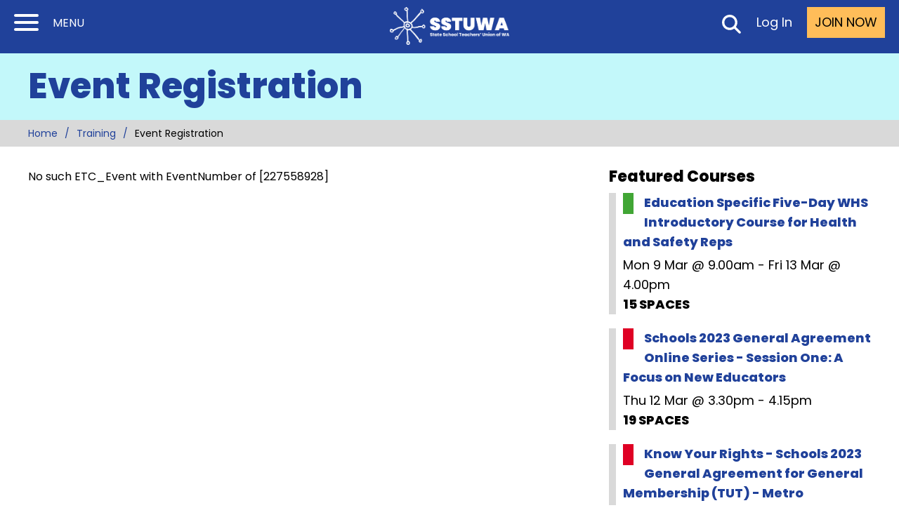

--- FILE ---
content_type: text/html; charset=UTF-8
request_url: https://www.sstuwa.org.au/training-home/registration?Value=227558928&Action=Home
body_size: 25009
content:
<!DOCTYPE html>
<html lang="en" class="no-js">
<head>
<meta name="viewport" content="width=device-width, initial-scale=1.0" />
<link rel="stylesheet" href="/packages/sstuwa_theme/themes/sstuwa_theme/css/main.css?v=10">

    <link rel="preconnect" href="https://fonts.googleapis.com">
    <link rel="preconnect" href="https://fonts.gstatic.com" crossorigin>
    <link href="https://fonts.googleapis.com/css2?family=Roboto:ital,wght@0,400;0,700;1,400&display=swap" rel="stylesheet">

    <link rel="preconnect" href="https://fonts.googleapis.com">
    <link rel="preconnect" href="https://fonts.gstatic.com" crossorigin>
    <link href="https://fonts.googleapis.com/css2?family=Poppins:ital,wght@0,300;0,400;0,500;0,800;1,400;1,800&display=swap" rel="stylesheet">

    
<title>Event Registration :: SSTUWA</title>

<meta http-equiv="content-type" content="text/html; charset=UTF-8"/>
<meta name="generator" content="concrete5"/>
<meta name="msapplication-TileImage" content="https://www.sstuwa.org.au/application/files/4917/0423/8205/144_x144SSTUWA_logo_2024_.png"/>
<link rel="shortcut icon" href="https://www.sstuwa.org.au/application/files/3517/0423/8432/favicon.ico" type="image/x-icon"/>
<link rel="icon" href="https://www.sstuwa.org.au/application/files/3517/0423/8432/favicon.ico" type="image/x-icon"/>
<link rel="apple-touch-icon" href="https://www.sstuwa.org.au/application/files/4517/0423/8321/57_x57_SSTUWA_logo_2024_.png"/>
<link rel="canonical" href="https://www.sstuwa.org.au/training-home/registration?Value=227558928&Action=Home">
<script type="text/javascript">
    var CCM_DISPATCHER_FILENAME = "/index.php";
    var CCM_CID = 2832;
    var CCM_EDIT_MODE = false;
    var CCM_ARRANGE_MODE = false;
    var CCM_IMAGE_PATH = "/concrete/images";
    var CCM_TOOLS_PATH = "/index.php/tools/required";
    var CCM_APPLICATION_URL = "https://www.sstuwa.org.au";
    var CCM_REL = "";
    var CCM_ACTIVE_LOCALE = "en_GB";
</script>

<style type="text/css" data-area-style-area-handle="Breadcrumb Nav" data-block-style-block-id="97766" data-style-set="358">.ccm-custom-style-container.ccm-custom-style-breadcrumbnav-97766{padding-top:30px}</style><style type="text/css" data-area-style-area-handle="subnav" data-block-style-block-id="115320" data-style-set="2629">.ccm-custom-style-container.ccm-custom-style-subnav-115320{padding-top:10px}</style><style type="text/css" data-area-style-area-handle="Footer Lower" data-block-style-block-id="110372" data-style-set="865">.ccm-custom-style-container.ccm-custom-style-footerlower-110372{padding-top:30px}</style>
<meta property="og:title" content="Event Registration">
<meta property="og:description" content="">
<meta property="og:type" content="article">
<meta property="og:url" content="https://www.sstuwa.org.au/training-home/registration">
<meta property="og:site_name" content="SSTUWA">
<meta property="og:locale" content="en_GB">
<meta property="og:updated_time" content="2023-03-01T07:40:07+08:00">
<link href="https://www.sstuwa.org.au/packages/theme_styling_tool/tst_custom_styles.css?t=1680603870" rel="stylesheet" type="text/css" media="all">
<script type="text/javascript" src="/concrete/js/jquery.js?ccm_nocache=1023248beb8c0c1d55458c259ba56e5c93dd374e"></script>
<link href="/concrete/css/font-awesome.css?ccm_nocache=1023248beb8c0c1d55458c259ba56e5c93dd374e" rel="stylesheet" type="text/css" media="all">
<link href="/concrete/css/frontend/pagination.css?ccm_nocache=1023248beb8c0c1d55458c259ba56e5c93dd374e" rel="stylesheet" type="text/css" media="all">
<link href="/concrete/blocks/social_links/view.css?ccm_nocache=1023248beb8c0c1d55458c259ba56e5c93dd374e" rel="stylesheet" type="text/css" media="all">
<!-- Global site tag (gtag.js) - Google Analytics -->
<script async src="https://www.googletagmanager.com/gtag/js?id=UA-35882152-1"></script>
<script>
  window.dataLayer = window.dataLayer || [];
  function gtag(){dataLayer.push(arguments);}
  gtag('js', new Date());

  gtag('config', 'UA-35882152-1');
</script>

<meta property="og:site_name" content="SSTUWA"/>
<meta property="og:description" content="" />
<meta property="og:title" content="SSTUWA  -  Event Registration" />
<meta property="og:type" content="article" />
<meta property="og:url" content="https://www.sstuwa.org.au/training-home/registration" />
<meta name="twitter:title" content="SSTUWA  -  Event Registration">
<meta name="twitter:description" content="">
<meta name="twitter:card" content="summary_large_image">


<!--    <meta property="og:image" content="--><!--/images/og.png"/>-->
<!--    <meta property="og:image:type" content="image/png"/>-->
<!--    <meta property="og:image:width" content="1200"/>-->
<!--    <meta property="og:image:height" content="630"/>-->
<!--    <meta name="twitter:image" content="--><!--/images/og.png"/>-->



</head>

<body class="live">
    <div class="page ccm-page ccm-page-id-2832 page-type-secondary page-template-left-sidebar">
        <div class="header-wrapper">
            <header class="header-container">


                <nav id="nav" class="navigation">
                    

    <div class="sitenavigation">

    <button class="menu-icon hamburger hamburger--squeeze" type="button" aria-label="Menu">

        <span class="hamburger-box">
            <span class="hamburger-inner"></span>
          </span>

        <span class="menu-icon-text">MENU</span>
    </button>

    <ul class="nav"><li class="nav-first nav-home" aria-haspopup="false"><a href="https://www.sstuwa.org.au/" target="_self" class="nav-first nav-home">Home</a></li><li class="nav-dropdown" aria-haspopup="true"><a href="https://www.sstuwa.org.au/about" target="_self" class="nav-dropdown">About</a><ul><li class="nav-first" aria-haspopup="false"><a href="https://www.sstuwa.org.au/about/governance-1" target="_self" class="nav-first">Governance</a></li><li class="" aria-haspopup="false"><a href="https://www.sstuwa.org.au/about/who-we-are" target="_self" class="">Who we are</a></li><li class="" aria-haspopup="false"><a href="https://www.sstuwa.org.au/about/our-leadership" target="_self" class="">Our leadership</a></li><li class="" aria-haspopup="false"><a href="https://www.sstuwa.org.au/about/structure" target="_self" class="">Structure</a></li><li class="" aria-haspopup="false"><a href="https://www.sstuwa.org.au/about/policies" target="_self" class="">Policies</a></li><li class="" aria-haspopup="false"><a href="https://www.sstuwa.org.au/about/about-unions" target="_self" class="">About unions</a></li><li class="nav-last" aria-haspopup="false"><a href="https://www.sstuwa.org.au/employmentopportunities" target="_self" class="nav-last">Vacancies</a></li></ul></li><li class="nav-dropdown" aria-haspopup="true"><a href="https://www.sstuwa.org.au/news" target="_self" class="nav-dropdown">News</a><ul><li class="nav-first" aria-haspopup="false"><a href="https://www.sstuwa.org.au/news-home-1/latest-news" target="_self" class="nav-first">Latest News</a></li><li class="" aria-haspopup="false"><a href="https://www.sstuwa.org.au/WesternTeacher" target="_self" class="">Western Teacher Magazine</a></li><li class="" aria-haspopup="false"><a href="https://www.sstuwa.org.au/news/western-teacher-live-podcast" target="_self" class="">Western Teacher Live Podcast</a></li><li class="" aria-haspopup="false"><a href="https://www.sstuwa.org.au/news-home-1/aeu-news" target="_self" class="">AEU News</a></li><li class="" aria-haspopup="false"><a href="https://www.sstuwa.org.au/research" target="_self" class="">Research and Studies</a></li><li class="nav-last" aria-haspopup="false"><a href="https://www.actu.org.au/actu-media/media-releases" target="_blank" class="nav-last">ACTU Media Releases</a></li></ul></li><li class="nav-path-selected" aria-haspopup="false"><a href="https://www.sstuwa.org.au/training-home" target="_self" class="nav-path-selected">Training</a></li><li class="nav-dropdown" aria-haspopup="true"><a href="https://www.sstuwa.org.au/campaigns-home" target="_self" class="nav-dropdown">Campaigns</a><ul><li class="nav-first" aria-haspopup="false"><a href="https://www.sstuwa.org.au/campaigns-home/target-27" target="_self" class="nav-first">Target 27</a></li><li class="" aria-haspopup="false"><a href="https://www.sstuwa.org.au/campaigns-home/review" target="_self" class="">Facing the Facts</a></li><li class="" aria-haspopup="false"><a href="https://www.sstuwa.org.au/campaigns-home/for-every-child" target="_self" class="">For Every Child</a></li><li class="nav-last" aria-haspopup="false"><a href="https://www.sstuwa.org.au/campaigns-home/climate-action" target="_self" class="nav-last">Climate Action</a></li></ul></li><li class="nav-dropdown" aria-haspopup="true"><a href="https://www.sstuwa.org.au/benefits" target="_self" class="nav-dropdown">Benefits hub</a><ul><li class="nav-first" aria-haspopup="false"><a href="https://www.sstuwa.org.au/benefits/accountants" target="_self" class="nav-first">Accounting &amp; Finance</a></li><li class="" aria-haspopup="false"><a href="https://www.sstuwa.org.au/benefits/banking" target="_self" class="">Banking</a></li><li class="" aria-haspopup="false"><a href="https://www.sstuwa.org.au/cars" target="_self" class="">Cars</a></li><li class="" aria-haspopup="false"><a href="https://www.sstuwa.org.au/computers" target="_self" class="">Computers</a></li><li class="" aria-haspopup="false"><a href="https://www.sstuwa.org.au/benefits/entertainment" target="_self" class="">Entertainment</a></li><li class="" aria-haspopup="false"><a href="https://www.sstuwa.org.au/benefits/food-and-wine" target="_self" class="">Food &amp; Wine</a></li><li class="" aria-haspopup="false"><a href="https://www.sstuwa.org.au/benefits/health" target="_self" class="">Health</a></li><li class="" aria-haspopup="false"><a href="https://www.sstuwa.org.au/benefits/housing" target="_self" class="">Housing</a></li><li class="" aria-haspopup="false"><a href="https://www.sstuwa.org.au/benefits/insurance-and-legal" target="_self" class="">Insurance &amp; Legal</a></li><li class="" aria-haspopup="false"><a href="https://www.sstuwa.org.au/benefits/educational-resources" target="_self" class="">Resources</a></li><li class="" aria-haspopup="false"><a href="https://www.sstuwa.org.au/benefits/shopping" target="_self" class="">Shopping</a></li><li class="nav-last" aria-haspopup="false"><a href="https://www.sstuwa.org.au/benefits-home/accommodation-travel" target="_self" class="nav-last">Travel</a></li></ul></li><li class="nav-last nav-dropdown" aria-haspopup="true"><a href="https://www.sstuwa.org.au/contact-home" target="_self" class="nav-last nav-dropdown">Contact</a><ul><li class="nav-first" aria-haspopup="false"><a href="https://www.sstuwa.org.au/contact/wall-planner" target="_self" class="nav-first">2026 school planner</a></li><li class="nav-last" aria-haspopup="false"><a href="https://www.sstuwa.org.au/contact/logging-sstuwa-website" target="_self" class="nav-last">Logging into the SSTUWA website</a></li></ul></li></ul>

</div>

                </nav>
                    <!--<div class="sitelogo" id="logo">
                        <a href="/" title="Home"><img src="/packages/sstuwa_theme/themes/sstuwa_theme/img/sstuwa125logo.png" alt="SSTUWA" width="170" height="50"></a>
                    </div>-->
                    <div class="sitelogo" id="logo">
                        <a href="/" title="Home"><img src="/packages/sstuwa_theme/themes/sstuwa_theme/img/sstuwa_logo_2024.png" alt="SSTUWA"  ></a>
                    </div>

                    <a href="#main" style="position: absolute; top: 20px" class="visuallyhidden focusable">Skip to Content (Press Enter)</a>
                    <a href="#nav" style="position: absolute; top: 20px" class="visuallyhidden focusable">Skip to Main Navigation</a>

                <div class="header-wrapper-inner">


                    <div class="login-details">



                                                        <p class="btn-yellow"><a href="https://www.sstuwa.org.au/join">JOIN NOW</a></p>
                                <p class="btn-blue"><a href="https://www.sstuwa.org.au/login">Log In</a></p>
                             
                        <p class="btn-blue headersearch"><a href="/search">Search</a></p>

                    </div>





                </div>
            </header>
        </div>

<div class="upper-wrapper">
    <div class="main-container">
        <div  class="title-content">
                        <h1>Event Registration</h1>
        </div>
    </div>
</div>


<div class="breadcrumb-wrapper">
    <div class="main-container">
        <div  class="breadcrumbs">
            

<div class="sass-container main"><div class="grid-row"><div class="sass-col-sm-12">    <nav role="navigation" aria-label="breadcrumb"><ol class="breadcrumb"><li><a href="https://www.sstuwa.org.au/" target="_self">Home</a></li><li><a href="https://www.sstuwa.org.au/training-home" target="_self">Training</a></li><li class="active">Event Registration</li></ol></nav>
</div></div></div>        </div>
    </div>
</div>


<div class="sub-nav-wrapper">
    <div class="main-container">
        <div  class="sub-nav-content">
                    </div>
    </div>
</div>



<div class="main-wrapper">
    <div class="main-container sidebar-container left-sidebar-layout">
        <div class="sidebar-main" id="main">

            
            
            

    <div id="etch-rest">No such ETC_Event with EventNumber of [227558928]</div>

            
            

            
            
            
            
            

            

            

            

            

            

            


        </div>

        <div class="sidebar">
            

    				
			<div class="training-news">
				<h4>Featured Courses</h4>
				<ul>


						
							<li>
							<span style="background-color: #41a635"></span>
							<a href="/training-home/registration?Value=339534397&Action=Home">Education Specific Five-Day WHS Introductory Course for Health and Safety Reps</a>
                                                                                                <p>Mon 9 Mar  @ 9.00am - Fri 13 Mar  @ 4.00pm<br>
                                            															<strong>15 SPACES</strong> 
															</li>
							
							<li>
							<span style="background-color: #df0024"></span>
							<a href="/training-home/registration?Value=343789829&Action=Home">Schools 2023 General Agreement Online Series - Session One: A Focus on New Educators</a>
                                                                                                <p>Thu 12 Mar  @ 3.30pm -  4.15pm<br>
                                            															<strong>19 SPACES</strong> 
															</li>
							
							<li>
							<span style="background-color: #df0024"></span>
							<a href="/training-home/registration?Value=343790990&Action=Home">Know Your Rights - Schools 2023 General Agreement for General Membership (TUT) - Metro</a>
                                                                                                <p>Wed 18 Mar  @ 9.00am -  3.00pm<br>
                                            															<strong>19 SPACES</strong> 
															</li>
											</ul>
				<a class="view_btn align_mar" href="/training-home/calendar">VIEW FULL CALENDAR</a>
			</div>

        </div>
    </div>
</div>


<div class="feature-wrapper1">
    <div class="main-container">
        <div  class="feature-content1">
                    </div>
    </div>
</div>

<div class="feature-wrapper2">
    <div class="main-container">
        <div  class="feature-content2">
                    </div>
    </div>
</div>


<div class="feature-wrapper3">
    <div class="main-container">
        <div  class="feature-content3">
                    </div>
    </div>
</div>




     <div class="footer-wrapper">
            <div class="footer-container">
                <footer class="footer-content1 footer-content">
                    

    <div class='text-image'><h4><a href="https://www.sstuwa.org.au/about">About</a></h4>
</div>


    <ul class="nav"><li class=""><a href="https://www.sstuwa.org.au/footer-panels/1/who-we-are" target="_self" class="">Who we are</a></li><li class=""><a href="https://www.sstuwa.org.au/footer-panels/1/structure-and-elections" target="_self" class="">Structure</a></li><li class=""><a href="https://www.sstuwa.org.au/footer-panels/1/about-unions" target="_self" class="">About unions</a></li><li class=""><a href="https://www.sstuwa.org.au/footer-panels/1/governance" target="_self" class="">Governance</a></li><li class=""><a href="https://www.sstuwa.org.au/footer-panels/1/policies" target="_self" class="">Policies</a></li><li class=""><a href="https://www.sstuwa.org.au/footer-panels/1/employment-2" target="_self" class="">Vacancies</a></li><li class=""><a href="https://www.sstuwa.org.au/about-home/sstuwa-governance/privacy-policy" target="_self" class="">Privacy Policy</a></li></ul>


    <div class='text-image'><h4><a href="https://www.sstuwa.org.au/benefits">Benefits</a></h4>
</div>


    <ul class="nav"><li class=""><a href="https://www.sstuwa.org.au/footer-panels/5/benefits-home" target="_self" class="">Benefits hub</a></li></ul>
                </footer>
                <div class="footer-content2 footer-content">
                    

    <div class='text-image'><h4><a href="https://www.sstuwa.org.au/members-home">Members</a></h4>
</div>


    


    <div class='text-image'><h4><a href="https://www.sstuwa.org.au/memberhub">My profile</a></h4>
</div>


    
                </div>

                <div class="footer-content3 footer-content">
                    

    <div class='text-image'><h4><a href="https://www.sstuwa.org.au/news">News</a></h4>
</div>


    <ul class="nav"><li class=""><a href="https://www.sstuwa.org.au/news-home-1/latest-news" target="_self" class="">Latest News</a></li><li class=""><a href="https://www.sstuwa.org.au/WesternTeacher" target="_self" class="">Western Teacher Magazine</a></li><li class=""><a href="https://www.sstuwa.org.au/news/western-teacher-live-podcast" target="_self" class="">Western Teacher Live Podcast</a></li><li class=""><a href="https://www.sstuwa.org.au/news-home-1/aeu-news" target="_self" class="">AEU News</a></li><li class=""><a href="https://www.sstuwa.org.au/research" target="_self" class="">Research and Studies</a></li><li class=""><a href="https://www.actu.org.au/actu-media/media-releases" target="_blank" class="">ACTU Media Releases</a></li></ul>
                </div>

                <div class="footer-content4 footer-content">
                    

    <div class='text-image'><h4><a href="https://www.sstuwa.org.au/training-home">Training</a></h4>
</div>


    <ul class="nav"><li class=""><a href="https://www.sstuwa.org.au/footer-panels/training/industrial" target="_self" class="">Industrial</a></li><li class=""><a href="https://www.sstuwa.org.au/footer-panels/training/professional" target="_self" class="">Professional</a></li><li class=""><a href="https://www.sstuwa.org.au/footer-panels/training/online" target="_self" class="">Online</a></li><li class=""><a href="https://www.sstuwa.org.au/footer-panels/training/whs-training" target="_self" class="">WHS training</a></li></ul>
                </div>

                <div class="footer-content5 footer-content">
                    

    <div class='text-image'><h4><a href="https://www.sstuwa.org.au/campaigns-home">Campaigns</a></h4>
</div>


    <ul class="nav"><li class=""><a href="https://www.sstuwa.org.au/footer-panels/3/climate-action" target="_self" class="">Climate Action</a></li><li class=""><a href="https://www.sstuwa.org.au/footer-panels/3/review" target="_self" class="">Facing the Facts</a></li><li class=""><a href="https://www.sstuwa.org.au/footer-panels/3/for-every-child" target="_self" class="">For Every Child</a></li><li class=""><a href="https://www.rebuildwithtafe.org.au/" target="_blank" class="">Rebuild with TAFE</a></li></ul>
                </div>

                <div class="footer-content6 footer-content">
                    

    <div class='text-image'><h4><a href="https://www.sstuwa.org.au/member-groups">Groups</a></h4>
</div>


    <ul class="nav"><li class=""><a href="https://www.sstuwa.org.au/footer-panels/4/early-childhood-education" target="_self" class="">Early Childhood Education</a></li><li class=""><a href="https://www.sstuwa.org.au/footer-panels/4/new-educators" target="_self" class="">New Educators</a></li><li class=""><a href="https://www.sstuwa.org.au/footer-panels/4/retired-teachers" target="_self" class="">Retired Teachers</a></li></ul>


    
<div id="ccm-block-social-links105995" class="ccm-block-social-links">
    <ul class="list-inline">
                <li>
                <a target="_blank" rel="noopener noreferrer" href="mailto:contact@sstuwa.org.au"
                    aria-label="Email"><i class="fa fa-envelope" aria-hidden="true" title="Email"></i></a>
            </li>
                    <li>
                <a target="_blank" rel="noopener noreferrer" href="tel:1800199073"
                    aria-label="Phone"><i class="fa fa-phone-square" aria-hidden="true" title="Phone"></i></a>
            </li>
            </ul>
</div>

                </div>
            </div>
     </div>


<div class="footer-wrapper-acknowledgement">
    <div class="main-container">
        <div class="footer-acknowledgement-image">
            

    <img src="//www.sstuwa.org.au/application/files/1216/6480/7596/Acknowledgement_of_Country.png" alt="" width="717" height="718" class="ccm-image-block img-responsive bID-101933">

        </div>

        <div class="footer-acknowledgement-text">
            

    <div class='text-image'><h4>Acknowledgement of Country</h4>

<p>We wish to acknowledge the traditional custodians of the land on which we live and work. We wish to pay respect to their Elders - past, present and future - and acknowledge the important role all Aboriginal and Torres Strait Islander people continue to play within Australia. We stand in solidarity.</p>

<p style="text-align: right;"><a href="https://www.sstuwa.org.au/connections-artwork" target="_blank"><em>Artist credit: Tyrown Waigana. Learn more.</em></a></p>
</div>
        </div>
    </div>
</div>



<div class="footer-wrapper-lower">
    <div class="main-container">
        <div class="footer-lower">
            

        <div class="ccm-custom-style-container ccm-custom-style-footerlower-110372"
            >
    <img src="//www.sstuwa.org.au/application/files/3017/0423/7508/SSTUWA_logo_2024_-_multi_landscape.png" alt="" width="3181" height="1017" class="ccm-image-block img-responsive bID-110372">

    </div>
        </div>

        <div class="footer-lower2">
            

    
<div id="ccm-block-social-links104535" class="ccm-block-social-links">
    <ul class="list-inline">
                <li>
                <a target="_blank" rel="noopener noreferrer" href="https://www.facebook.com/sstuwa/"
                    aria-label="Facebook"><i class="fa fa-facebook" aria-hidden="true" title="Facebook"></i></a>
            </li>
                    <li>
                <a target="_blank" rel="noopener noreferrer" href="https://www.instagram.com/sstuwa/"
                    aria-label="Instagram"><i class="fa fa-instagram" aria-hidden="true" title="Instagram"></i></a>
            </li>
            </ul>
</div>

                    </div>
    </div>
</div>

<div class="footer-auth-wrapper">
    <div class="main-container">
        <div class="footer-auth">
            

    <div class='text-image'><p style="text-align: center;">Authorised by Sally Dennis, General Secretary, The State School Teachers&#39; Union of W.A.<br />
ABN 54 478 094 635 &copy; 2026</p>
</div>


        </div>
    </div>
</div>


</div>

<script src="/packages/sstuwa_theme/themes/sstuwa_theme/js/custom.js?v=1"></script>
<script type="text/javascript">
            
            function refreshStyleSheet(){ 
                            var links = document.getElementsByTagName('link');
                            
                            for (var x in links) {
                                var link = links[x];
                            
                                if (link.href && link.href.indexOf('tst_custom_styles.css') > -1) {
                                    var hasparams = link.href.indexOf('?') > 0;
                                    var href = link.href;
                                    
                                    if (hasparams) {
                                        href = href.substring(0, href.indexOf('?'));
                                    }
                                    
                                    link.href = href + '?refresh=' + new Date().getTime();
                                }
                            }
                    
                    };    
            </script>

</body>
</html>


--- FILE ---
content_type: image/svg+xml
request_url: https://www.sstuwa.org.au/packages/sstuwa_theme/themes/sstuwa_theme/img/search-icon.svg
body_size: 911
content:
<?xml version="1.0" encoding="UTF-8" standalone="no"?><svg xmlns="http://www.w3.org/2000/svg" xmlns:xlink="http://www.w3.org/1999/xlink" clip-rule="evenodd" fill="#ffffff" fill-rule="evenodd" height="134.1" preserveAspectRatio="xMidYMid meet" stroke-linejoin="round" stroke-miterlimit="2" version="1" viewBox="-0.0 -0.0 134.0 134.1" width="134" zoomAndPan="magnify"><g id="change1_1"><path d="M86.143,98.06l32.845,32.834c3.252,3.251 8.533,3.25 11.785,-0.002c3.251,-3.253 3.25,-8.534 -0.002,-11.786l-32.823,-32.811c6.603,-8.981 10.506,-20.072 10.506,-32.068c0,-29.929 -24.298,-54.227 -54.227,-54.227c-29.929,-0 -54.227,24.298 -54.227,54.227c-0,29.929 24.298,54.227 54.227,54.227c11.927,0 22.959,-3.858 31.916,-10.394Zm-31.916,-81.393c20.73,-0 37.561,16.83 37.561,37.56c-0,20.73 -16.831,37.561 -37.561,37.561c-20.73,-0 -37.56,-16.831 -37.56,-37.561c-0,-20.73 16.83,-37.56 37.56,-37.56Z" fill="inherit"/></g></svg>